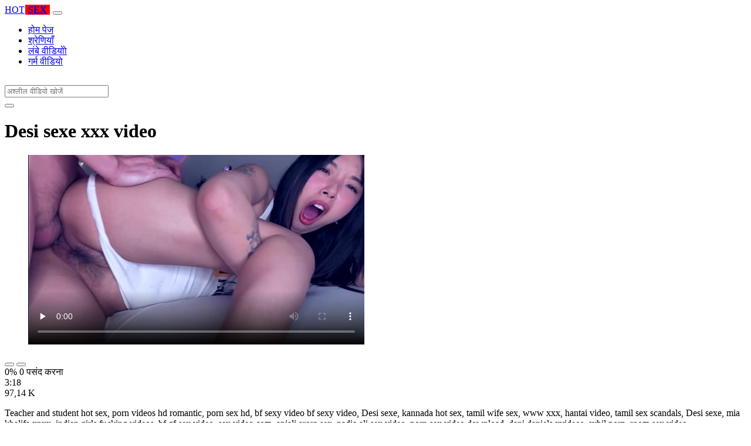

--- FILE ---
content_type: text/html; charset=UTF-8
request_url: https://indianhotsex.net/xxx/desi-sexe/
body_size: 7637
content:
<!DOCTYPE html>
<html lang="Hi">
  <head>
    <meta http-equiv="Content-Type" content="text/html; charset=UTF-8" />
    <title>Desi sexe - Xxx video</title>
	<meta name="description" content="Teacher and student hot sex, porn videos hd romantic, porn sex hd, bf sexy video bf sexy video, Desi sexe, kannada hot sex, tamil wife sex, www xxx, hantai.">
    <meta name="viewport" content="width=device-width, initial-scale=1, shrink-to-fit=no">

    <meta name="RATING" content="RTA-5042-1996-1400-1577-RTA" />
	<meta name="robots" content="index, follow, max-image-preview:large, max-snippet:-1, max-video-preview:-1" />
	<link rel="apple-touch-icon" sizes="180x180" href="https://indianhotsex.net/media/favicon/apple-icon-180x180.png">
	<link rel="icon" type="image/png" sizes="192x192"  href="https://indianhotsex.net/media/favicon/android-icon-192x192.png">
	<link rel="shortcut icon" href="https://indianhotsex.net/media/favicon/favicon.ico">
	<link title="" rel="search" type="application/opensearchdescription+xml" href="https://indianhotsex.net/opensearch.xml" />
	<link rel="alternate" type="application/rss+xml" title=" rss feed" href="https://indianhotsex.net/rss.xml" />	<link rel="canonical" href="https://indianhotsex.net/xxx/desi-sexe/" />


	<!-- social links -->
    <meta property="og:title" content="Desi sexe - Xxx video" />
    <meta property="og:url" content="https://indianhotsex.net/xxx/desi-sexe/" />
    <meta property="og:video:url" content="https://indianhotsex.net/videos/3103/desi-sexe.mp4?quality=360" />
	<meta property="og:description" content="Teacher and student hot sex, porn videos hd romantic, porn sex hd, bf sexy video bf sexy video, Desi sexe, kannada hot sex, tamil wife sex, www xxx, hantai." />
    <meta property="video:duration" content="198" />
    <meta property="og:image" content="https://indianhotsex.net/media/big/3103/desi-sexe.webp" />
    <meta property="og:type" content="video.other" />
    <meta property="og:video:type" content="video/mp4" />
    <meta property="og:video:width" content="320" />
    <meta property="og:video:height" content="180" />
	<meta property="article:modified_time" content="2025-09-01T01:41:45+03:00" />
    <link rel="image_src" href="https://indianhotsex.net/media/big/3103/desi-sexe.webp" />
    <link rel="video_src" href="https://indianhotsex.net/videos/3103/desi-sexe.mp4?quality=360" />
    <meta name="video_width" content="320" />
    <meta name="video_height" content="180" />
    <meta name="video_type" content="video/mp4" />
	<meta property="twitter:description" content="Teacher and student hot sex, porn videos hd romantic, porn sex hd, bf sexy video bf sexy video, Desi sexe, kannada hot sex, tamil wife sex, www xxx, hantai."/>

    <!-- Bootstrap core CSS -->
	<link rel="stylesheet" href="https://indianhotsex.net/system/theme/Default/css/bootstrap.min.css">
    <!-- Custom styles for this template -->
    <link href="https://indianhotsex.net/system/theme/Default/css/style.css" rel="stylesheet">
    <link href="https://indianhotsex.net/system/theme/Default/css/bootstrap-icons.css" rel="stylesheet">

	<style>
	.navbar-brand b {background: #f00;padding: 0 5px;margin: 0 1px;}.footer-logo b {background: #f00;padding: 0 5px;margin: 0 1px;}
.like,.unlike {padding: 7px 14px;}
.plyr--video .plyr__control.plyr__tab-focus, .plyr--video .plyr__control[aria-expanded=true],.plyr__control--overlaid {
    background: #f00;
}
 .plyr--video .plyr__control:hover{background: #fa3535;}	</style>


  </head>
  <body>
    <!-- Navigation -->
    <nav class="navbar navbar-expand-lg navbar-dark bg-dark fixed-top">
      <div class="container">
        <a class="navbar-brand header-logo" href="https://indianhotsex.net/" title="Indian Adult Sex and Porn Videos"><span>HOT</span><b>SEX</b></a>
        <button class="navbar-toggler" type="button" data-toggle="collapse" data-target="#respNav" aria-controls="respNav" aria-expanded="false" aria-label="Toggle navigation">
          <span class="navbar-toggler-icon"></span>
        </button>
        <div class="collapse navbar-collapse" id="respNav">

          <ul class="navbar-nav ml-auto">
            <li class="nav-item home"><a class="nav-link" href="https://indianhotsex.net/" title="होम पेज">होम पेज</a></li>
               <li class="nav-item cats"><a class="nav-link asp" href="https://indianhotsex.net/categories/" title="श्रेणियाँ">
 श्रेणियाँ</a></li>
            <li class="nav-item long"><a class="nav-link" href="https://indianhotsex.net/long/" title="लंबे वीडियोो">लंबे वीडियोो</a></li>
            <li class="nav-item fire"><a class="nav-link" href="https://indianhotsex.net/hot/" title="गर्म वीडियो">गर्म वीडियो</a></li>
			          </ul>
        </div>
      </div>
   </nav>
    <!-- Page Content -->
    <div class="container">
		<div class="row">
			<div class="col-sm-12 col-md-12" style="padding-top:15px;">
				<form class="navbar-form" role="search" id="searchForm2"  method="get" action="https://indianhotsex.net/search.php" name="get_porn">
				<div class="input-group">
					<input type="text" name="query" id="query" class="form-control" placeholder="अश्लील वीडियो खोजें">
					<div class="input-group-btn">
						<button class="btn btn-warning search-button" type="submit" name="search-button" title="search"><i class="bi bi-search"></i></button>
					</div>
				</div>
				</form>
			</div>
		</div>

<script type="application/ld+json">{
    "@context": "https://schema.org",
    "@type": "VideoObject",
    "name": "Desi sexe - Xxx video",
    "description": "Teacher and student hot sex, porn videos hd romantic, porn sex hd, bf sexy video bf sexy video, Desi sexe, kannada hot sex, tamil wife sex, www xxx, hantai.",
    "thumbnailUrl": "https://indianhotsex.net/media/big/3103/%E0%A4%AA%E0%A4%A4%E0%A4%B2-%E0%A4%9A-%E0%A4%95-%E0%A4%95-%E0%A4%B6-%E0%A4%B0-%E0%A4%9A%E0%A4%B0%E0%A4%AE-%E0%A4%95%E0%A4%9A-%E0%A4%9A-%E0%A4%97-%E0%A4%A6-creampie-sex.webp",
    "uploadDate": "2024-01-22T02:54:53+00:00",
    "duration": "PT3M18S",
    "contentUrl": "https://indianhotsex.net/videos/3103/desi-sexe.mp4",
    "embedUrl": "https://indianhotsex.net/videos/3103/desi-sexe.mp4",
    "genre": [
        "Xnxx"
    ],
    "isFamilyFriendly": false,
    "contentRating": "adult",
    "requiresSubscription": false,
    "publisher": {
        "@type": "Organization",
        "name": "IndianAdultSexandPornVideos",
        "logo": {
            "@type": "ImageObject",
            "url": "https://indianhotsex.net/logo.png"
        }
    },
    "width": 1280,
    "height": 720,
    "playerType": "HTML5",
    "interactionStatistic": [
        {
            "@type": "InteractionCounter",
            "interactionType": {
                "@type": "WatchAction"
            },
            "userInteractionCount": "97137"
        },
        {
            "@type": "InteractionCounter",
            "interactionType": {
                "@type": "DislikeAction"
            },
            "userInteractionCount": "3"
        }
    ]
}</script>


		<div class="row h">
			<h1>Desi sexe xxx video</h1>
		</div>



	<section class="video-player">
        <div class="row">
            <div class="col-12">
                <figure class="video-container">
                    <video controls preload="none" poster="https://indianhotsex.net/media/big/3103/%E0%A4%AA%E0%A4%A4%E0%A4%B2-%E0%A4%9A-%E0%A4%95-%E0%A4%95-%E0%A4%B6-%E0%A4%B0-%E0%A4%9A%E0%A4%B0%E0%A4%AE-%E0%A4%95%E0%A4%9A-%E0%A4%9A-%E0%A4%97-%E0%A4%A6-creampie-sex.webp" id="player">
                        <source type="video/mp4" src="https://indianhotsex.net/videos/3103/desi-sexe.mp4" />
                    </video>
                </figure>
<div class="video-bottom-content">
    <div class="video-likes" id="ajaxRating">
        <div class="btn-group" role="group">
            <button class="ajax_rating btn btn-success" data-vote-type="1" type="button" aria-label="Vote up">
                <i class="bi bi-hand-thumbs-up"></i>
            </button>
            <button class="ajax_rating btn btn-danger" data-vote-type="2" type="button" aria-label="Vote down">
                <i class="bi bi-hand-thumbs-down"></i>
            </button>
        </div>
        <span>0% 0 पसंद करना</span>
    </div>
    <div class="video-timer">
        <div class="timer"><i class="bi bi-clock"></i> <span>3:18</span></div>
        <div class="view"><i class="bi bi-eye"></i> <span>97,14 K</span></div>
    </div>
</div>
                <div class="video-description">
                                        <p>Teacher and student hot sex, porn videos hd romantic, porn sex hd, bf sexy video bf sexy video, Desi sexe, kannada hot sex, tamil wife sex, www xxx, hantai video, tamil sex scandals, Desi sexe, mia khalifa xnxx, indian girls fucking videos, bf gf sex video, sex video com, anjali arora sex, nadia ali sex video, porn sex video download, dani daniels xvideos, sybil porn, room sex video</p>

<a href="https://indianhotsex.net/model/elle-lee/" title="Elle Lee Porn Videos">#Elle Lee</a> <a href="https://indianhotsex.net/xxx/best-blue-film/" title="best blue film">#best blue film</a>, <a href="https://indianhotsex.net/xxx/jayalalitha-mother/" title="jayalalitha mother">#jayalalitha mother</a>, <a href="https://indianhotsex.net/xxx/naket-video/" title="naket video">#naket video</a>, <a href="https://indianhotsex.net/xxx/nude-arab-aunty/" title="nude arab aunty">#nude arab aunty</a>, <a href="https://indianhotsex.net/xxx/desi-fuck-photo/" title="desi fuck photo">#desi fuck photo</a>, <a href="https://indianhotsex.net/xxx/kinner-nude-pics/" title="kinner nude pics">#kinner nude pics</a>

                </div>
            </div>
        </div>
    </section>





	<div class="row h">
		<h2>अन्य Desi sexe वीडियो</h2>
	</div>
      <div class="row">

        <div class="col-lg-4 col-sm-6 portfolio-item">
          <div class="card">
            <a href="https://indianhotsex.net/video/3495/desi-beautiful-tiktok-model-girl-hot-secret-sex-going-viral/" title="Desi Beautiful TikTok Model girl hot Secret sex going Viral"><img class="img-fluid" srcset="https://indianhotsex.net/media/3495/desi-beautiful-tiktok-model-girl-hot-secret-sex-going-viral.webp 382w, https://indianhotsex.net/media/big/3495/desi-beautiful-tiktok-model-girl-hot-secret-sex-going-viral.webp 573w" src="https://indianhotsex.net/media/3495/desi-beautiful-tiktok-model-girl-hot-secret-sex-going-viral.webp" title="Desi Beautiful TikTok Model girl hot Secret sex going Viral" alt="Desi Beautiful TikTok Model girl hot Secret sex going Viral" width="400" height="225"></a>
            <div class="card-body">
                <div class="views col-sm-5"><i class="bi bi-eye"></i> 0</div>
                <div class="time col-sm-5"><i class="bi bi-clock"></i> 16:06</div>
                <div class="text_on_img col-sm-12"><h3 class="title"><a href="https://indianhotsex.net/video/3495/desi-beautiful-tiktok-model-girl-hot-secret-sex-going-viral/" title="Desi Beautiful TikTok Model girl hot Secret sex going Viral">Desi Beautiful TikTok Model girl hot Secret sex going Viral</a></h3></div>
            </div>
          </div>
        </div>



        <div class="col-lg-4 col-sm-6 portfolio-item">
          <div class="card">
            <a href="https://indianhotsex.net/video/8/%E0%A4%B8-%E0%A4%95-%E0%A4%B8-%E0%A4%A6-%E0%A4%A8-%E0%A4%AC-%E0%A4%B8-%E0%A4%A4%E0%A4%B0-%E0%A4%AE-%E0%A4%8F%E0%A4%95-%E0%A4%AE%E0%A4%9C-%E0%A4%A6-%E0%A4%B0-%E0%A4%B0-%E0%A4%AE%E0%A4%AA-%E0%A4%95-%E0%A4%B2-%E0%A4%8F-%E0%A4%8F%E0%A4%B0-%E0%A4%95-%E0%A4%95-%E0%A4%9C%E0%A4%97-%E0%A4%A4-%E0%A4%B9/" title="सेक्सी दानी बिस्तर में एक मजेदार रोमप के लिए एरिक को जगाती है"><img class="img-fluid" srcset="https://indianhotsex.net/media/8/%E0%A4%B8-%E0%A4%95-%E0%A4%B8-%E0%A4%A6-%E0%A4%A8-%E0%A4%AC-%E0%A4%B8-%E0%A4%A4%E0%A4%B0-%E0%A4%AE-%E0%A4%8F%E0%A4%95-%E0%A4%AE%E0%A4%9C-%E0%A4%A6-%E0%A4%B0-%E0%A4%B0-%E0%A4%AE%E0%A4%AA-%E0%A4%95-%E0%A4%B2-%E0%A4%8F-%E0%A4%8F%E0%A4%B0-%E0%A4%95-%E0%A4%95-%E0%A4%9C%E0%A4%97-%E0%A4%A4-%E0%A4%B9.webp 382w, https://indianhotsex.net/media/big/8/%E0%A4%B8-%E0%A4%95-%E0%A4%B8-%E0%A4%A6-%E0%A4%A8-%E0%A4%AC-%E0%A4%B8-%E0%A4%A4%E0%A4%B0-%E0%A4%AE-%E0%A4%8F%E0%A4%95-%E0%A4%AE%E0%A4%9C-%E0%A4%A6-%E0%A4%B0-%E0%A4%B0-%E0%A4%AE%E0%A4%AA-%E0%A4%95-%E0%A4%B2-%E0%A4%8F-%E0%A4%8F%E0%A4%B0-%E0%A4%95-%E0%A4%95-%E0%A4%9C%E0%A4%97-%E0%A4%A4-%E0%A4%B9.webp 573w" src="https://indianhotsex.net/media/8/%E0%A4%B8-%E0%A4%95-%E0%A4%B8-%E0%A4%A6-%E0%A4%A8-%E0%A4%AC-%E0%A4%B8-%E0%A4%A4%E0%A4%B0-%E0%A4%AE-%E0%A4%8F%E0%A4%95-%E0%A4%AE%E0%A4%9C-%E0%A4%A6-%E0%A4%B0-%E0%A4%B0-%E0%A4%AE%E0%A4%AA-%E0%A4%95-%E0%A4%B2-%E0%A4%8F-%E0%A4%8F%E0%A4%B0-%E0%A4%95-%E0%A4%95-%E0%A4%9C%E0%A4%97-%E0%A4%A4-%E0%A4%B9.webp" title="सेक्सी दानी बिस्तर में एक मजेदार रोमप के लिए एरिक को जगाती है" alt="सेक्सी दानी बिस्तर में एक मजेदार रोमप के लिए एरिक को जगाती है" width="400" height="225"></a>
            <div class="card-body">
                <div class="views col-sm-5"><i class="bi bi-eye"></i> 3,29 M</div>
                <div class="time col-sm-5"><i class="bi bi-clock"></i> 25:38</div>
                <div class="text_on_img col-sm-12"><h3 class="title"><a href="https://indianhotsex.net/video/8/%E0%A4%B8-%E0%A4%95-%E0%A4%B8-%E0%A4%A6-%E0%A4%A8-%E0%A4%AC-%E0%A4%B8-%E0%A4%A4%E0%A4%B0-%E0%A4%AE-%E0%A4%8F%E0%A4%95-%E0%A4%AE%E0%A4%9C-%E0%A4%A6-%E0%A4%B0-%E0%A4%B0-%E0%A4%AE%E0%A4%AA-%E0%A4%95-%E0%A4%B2-%E0%A4%8F-%E0%A4%8F%E0%A4%B0-%E0%A4%95-%E0%A4%95-%E0%A4%9C%E0%A4%97-%E0%A4%A4-%E0%A4%B9/" title="सेक्सी दानी बिस्तर में एक मजेदार रोमप के लिए एरिक को जगाती है">सेक्सी दानी बिस्तर में एक मजेदार रोमप के लिए एरिक को जगाती है</a></h3></div>
            </div>
          </div>
        </div>



        <div class="col-lg-4 col-sm-6 portfolio-item">
          <div class="card">
            <a href="https://indianhotsex.net/video/6/%E0%A4%B8-%E0%A4%95%E0%A4%B2%E0%A4%A8/" title="संकलन"><img class="img-fluid" srcset="https://indianhotsex.net/media/6/%E0%A4%B8-%E0%A4%95%E0%A4%B2%E0%A4%A8.webp 382w, https://indianhotsex.net/media/big/6/%E0%A4%B8-%E0%A4%95%E0%A4%B2%E0%A4%A8.webp 573w" src="https://indianhotsex.net/media/6/%E0%A4%B8-%E0%A4%95%E0%A4%B2%E0%A4%A8.webp" title="संकलन" alt="संकलन" width="400" height="225"></a>
            <div class="card-body">
                <div class="views col-sm-5"><i class="bi bi-eye"></i> 3,17 M</div>
                <div class="time col-sm-5"><i class="bi bi-clock"></i> 25:06</div>
                <div class="text_on_img col-sm-12"><h3 class="title"><a href="https://indianhotsex.net/video/6/%E0%A4%B8-%E0%A4%95%E0%A4%B2%E0%A4%A8/" title="संकलन">संकलन</a></h3></div>
            </div>
          </div>
        </div>



        <div class="col-lg-4 col-sm-6 portfolio-item">
          <div class="card">
            <a href="https://indianhotsex.net/video/10/%E0%A4%AF-%E0%A4%95-%E0%A4%95-%E0%A4%B6-%E0%A4%B0-%E0%A4%9C-%E0%A4%9C%E0%A4%B0-%E0%A4%AA-%E0%A4%94%E0%A4%B0-%E0%A4%9F-%E0%A4%B8-%E0%A4%95%E0%A4%AE-%E0%A4%97/" title="यैंक किशोर जिंजर पी और टेसा कमिंग"><img class="img-fluid" srcset="https://indianhotsex.net/media/10/%E0%A4%AF-%E0%A4%95-%E0%A4%95-%E0%A4%B6-%E0%A4%B0-%E0%A4%9C-%E0%A4%9C%E0%A4%B0-%E0%A4%AA-%E0%A4%94%E0%A4%B0-%E0%A4%9F-%E0%A4%B8-%E0%A4%95%E0%A4%AE-%E0%A4%97.webp 382w, https://indianhotsex.net/media/big/10/%E0%A4%AF-%E0%A4%95-%E0%A4%95-%E0%A4%B6-%E0%A4%B0-%E0%A4%9C-%E0%A4%9C%E0%A4%B0-%E0%A4%AA-%E0%A4%94%E0%A4%B0-%E0%A4%9F-%E0%A4%B8-%E0%A4%95%E0%A4%AE-%E0%A4%97.webp 573w" src="https://indianhotsex.net/media/10/%E0%A4%AF-%E0%A4%95-%E0%A4%95-%E0%A4%B6-%E0%A4%B0-%E0%A4%9C-%E0%A4%9C%E0%A4%B0-%E0%A4%AA-%E0%A4%94%E0%A4%B0-%E0%A4%9F-%E0%A4%B8-%E0%A4%95%E0%A4%AE-%E0%A4%97.webp" title="यैंक किशोर जिंजर पी और टेसा कमिंग" alt="यैंक किशोर जिंजर पी और टेसा कमिंग" width="400" height="225"></a>
            <div class="card-body">
                <div class="views col-sm-5"><i class="bi bi-eye"></i> 3,09 M</div>
                <div class="time col-sm-5"><i class="bi bi-clock"></i> 11:28</div>
                <div class="text_on_img col-sm-12"><h3 class="title"><a href="https://indianhotsex.net/video/10/%E0%A4%AF-%E0%A4%95-%E0%A4%95-%E0%A4%B6-%E0%A4%B0-%E0%A4%9C-%E0%A4%9C%E0%A4%B0-%E0%A4%AA-%E0%A4%94%E0%A4%B0-%E0%A4%9F-%E0%A4%B8-%E0%A4%95%E0%A4%AE-%E0%A4%97/" title="यैंक किशोर जिंजर पी और टेसा कमिंग">यैंक किशोर जिंजर पी और टेसा कमिंग</a></h3></div>
            </div>
          </div>
        </div>



        <div class="col-lg-4 col-sm-6 portfolio-item">
          <div class="card">
            <a href="https://indianhotsex.net/video/9/%E0%A4%95-%E0%A4%B8-%E0%A4%A1-%E0%A4%95-%E0%A4%B2-%E0%A4%A8-%E0%A4%B8%E0%A4%AE-%E0%A4%AE-%E0%A4%B9-%E0%A4%A4/" title="कासिडी क्लेन सम्मोहित"><img class="img-fluid" srcset="https://indianhotsex.net/media/9/%E0%A4%95-%E0%A4%B8-%E0%A4%A1-%E0%A4%95-%E0%A4%B2-%E0%A4%A8-%E0%A4%B8%E0%A4%AE-%E0%A4%AE-%E0%A4%B9-%E0%A4%A4.webp 382w, https://indianhotsex.net/media/big/9/%E0%A4%95-%E0%A4%B8-%E0%A4%A1-%E0%A4%95-%E0%A4%B2-%E0%A4%A8-%E0%A4%B8%E0%A4%AE-%E0%A4%AE-%E0%A4%B9-%E0%A4%A4.webp 573w" src="https://indianhotsex.net/media/9/%E0%A4%95-%E0%A4%B8-%E0%A4%A1-%E0%A4%95-%E0%A4%B2-%E0%A4%A8-%E0%A4%B8%E0%A4%AE-%E0%A4%AE-%E0%A4%B9-%E0%A4%A4.webp" title="कासिडी क्लेन सम्मोहित" alt="कासिडी क्लेन सम्मोहित" width="400" height="225"></a>
            <div class="card-body">
                <div class="views col-sm-5"><i class="bi bi-eye"></i> 3,08 M</div>
                <div class="time col-sm-5"><i class="bi bi-clock"></i> 17:20</div>
                <div class="text_on_img col-sm-12"><h3 class="title"><a href="https://indianhotsex.net/video/9/%E0%A4%95-%E0%A4%B8-%E0%A4%A1-%E0%A4%95-%E0%A4%B2-%E0%A4%A8-%E0%A4%B8%E0%A4%AE-%E0%A4%AE-%E0%A4%B9-%E0%A4%A4/" title="कासिडी क्लेन सम्मोहित">कासिडी क्लेन सम्मोहित</a></h3></div>
            </div>
          </div>
        </div>



        <div class="col-lg-4 col-sm-6 portfolio-item">
          <div class="card">
            <a href="https://indianhotsex.net/video/7/%E0%A4%A1-%E0%A4%A1-%E0%A4%A8-%E0%A4%89%E0%A4%B8%E0%A4%95-%E0%A4%AC-%E0%A4%9F-%E0%A4%95-%E0%A4%AC-%E0%A4%B0%E0%A4%B9%E0%A4%AE-%E0%A4%B8-%E0%A4%97%E0%A4%A1-%E0%A4%AC%E0%A4%A1-%E0%A4%95%E0%A4%B0-%E0%A4%A6-%E0%A4%AF/" title="डैडी ने उसकी बेटी को बेरहमी से गड़बड़ कर दिया"><img class="img-fluid" srcset="https://indianhotsex.net/media/7/%E0%A4%A1-%E0%A4%A1-%E0%A4%A8-%E0%A4%89%E0%A4%B8%E0%A4%95-%E0%A4%AC-%E0%A4%9F-%E0%A4%95-%E0%A4%AC-%E0%A4%B0%E0%A4%B9%E0%A4%AE-%E0%A4%B8-%E0%A4%97%E0%A4%A1-%E0%A4%AC%E0%A4%A1-%E0%A4%95%E0%A4%B0-%E0%A4%A6-%E0%A4%AF.webp 382w, https://indianhotsex.net/media/big/7/%E0%A4%A1-%E0%A4%A1-%E0%A4%A8-%E0%A4%89%E0%A4%B8%E0%A4%95-%E0%A4%AC-%E0%A4%9F-%E0%A4%95-%E0%A4%AC-%E0%A4%B0%E0%A4%B9%E0%A4%AE-%E0%A4%B8-%E0%A4%97%E0%A4%A1-%E0%A4%AC%E0%A4%A1-%E0%A4%95%E0%A4%B0-%E0%A4%A6-%E0%A4%AF.webp 573w" src="https://indianhotsex.net/media/7/%E0%A4%A1-%E0%A4%A1-%E0%A4%A8-%E0%A4%89%E0%A4%B8%E0%A4%95-%E0%A4%AC-%E0%A4%9F-%E0%A4%95-%E0%A4%AC-%E0%A4%B0%E0%A4%B9%E0%A4%AE-%E0%A4%B8-%E0%A4%97%E0%A4%A1-%E0%A4%AC%E0%A4%A1-%E0%A4%95%E0%A4%B0-%E0%A4%A6-%E0%A4%AF.webp" title="डैडी ने उसकी बेटी को बेरहमी से गड़बड़ कर दिया" alt="डैडी ने उसकी बेटी को बेरहमी से गड़बड़ कर दिया" width="400" height="225"></a>
            <div class="card-body">
                <div class="views col-sm-5"><i class="bi bi-eye"></i> 2,97 M</div>
                <div class="time col-sm-5"><i class="bi bi-clock"></i> 12:38</div>
                <div class="text_on_img col-sm-12"><h3 class="title"><a href="https://indianhotsex.net/video/7/%E0%A4%A1-%E0%A4%A1-%E0%A4%A8-%E0%A4%89%E0%A4%B8%E0%A4%95-%E0%A4%AC-%E0%A4%9F-%E0%A4%95-%E0%A4%AC-%E0%A4%B0%E0%A4%B9%E0%A4%AE-%E0%A4%B8-%E0%A4%97%E0%A4%A1-%E0%A4%AC%E0%A4%A1-%E0%A4%95%E0%A4%B0-%E0%A4%A6-%E0%A4%AF/" title="डैडी ने उसकी बेटी को बेरहमी से गड़बड़ कर दिया">डैडी ने उसकी बेटी को बेरहमी से गड़बड़ कर दिया</a></h3></div>
            </div>
          </div>
        </div>



        <div class="col-lg-4 col-sm-6 portfolio-item">
          <div class="card">
            <a href="https://indianhotsex.net/video/5/%E0%A4%AE-%E0%A4%AF-%E0%A4%97-%E0%A4%A6-%E0%A4%B8-%E0%A4%95-%E0%A4%B8-%E0%A4%94%E0%A4%B0-%E0%A4%B8-%E0%A4%95-%E0%A4%B8-%E0%A4%95-%E0%A4%96-%E0%A4%B2-%E0%A4%A8-%E0%A4%AA-%E0%A4%B2-%E0%A4%A6-%E0%A4%B5-%E0%A4%B0/" title="मिया गुदा सेक्स और सेक्स के खिलौने पूल द्वारा"><img class="img-fluid" srcset="https://indianhotsex.net/media/5/%E0%A4%AE-%E0%A4%AF-%E0%A4%97-%E0%A4%A6-%E0%A4%B8-%E0%A4%95-%E0%A4%B8-%E0%A4%94%E0%A4%B0-%E0%A4%B8-%E0%A4%95-%E0%A4%B8-%E0%A4%95-%E0%A4%96-%E0%A4%B2-%E0%A4%A8-%E0%A4%AA-%E0%A4%B2-%E0%A4%A6-%E0%A4%B5-%E0%A4%B0.webp 382w, https://indianhotsex.net/media/big/5/%E0%A4%AE-%E0%A4%AF-%E0%A4%97-%E0%A4%A6-%E0%A4%B8-%E0%A4%95-%E0%A4%B8-%E0%A4%94%E0%A4%B0-%E0%A4%B8-%E0%A4%95-%E0%A4%B8-%E0%A4%95-%E0%A4%96-%E0%A4%B2-%E0%A4%A8-%E0%A4%AA-%E0%A4%B2-%E0%A4%A6-%E0%A4%B5-%E0%A4%B0.webp 573w" src="https://indianhotsex.net/media/5/%E0%A4%AE-%E0%A4%AF-%E0%A4%97-%E0%A4%A6-%E0%A4%B8-%E0%A4%95-%E0%A4%B8-%E0%A4%94%E0%A4%B0-%E0%A4%B8-%E0%A4%95-%E0%A4%B8-%E0%A4%95-%E0%A4%96-%E0%A4%B2-%E0%A4%A8-%E0%A4%AA-%E0%A4%B2-%E0%A4%A6-%E0%A4%B5-%E0%A4%B0.webp" title="मिया गुदा सेक्स और सेक्स के खिलौने पूल द्वारा" alt="मिया गुदा सेक्स और सेक्स के खिलौने पूल द्वारा" width="400" height="225"></a>
            <div class="card-body">
                <div class="views col-sm-5"><i class="bi bi-eye"></i> 2,92 M</div>
                <div class="time col-sm-5"><i class="bi bi-clock"></i> 10:12</div>
                <div class="text_on_img col-sm-12"><h3 class="title"><a href="https://indianhotsex.net/video/5/%E0%A4%AE-%E0%A4%AF-%E0%A4%97-%E0%A4%A6-%E0%A4%B8-%E0%A4%95-%E0%A4%B8-%E0%A4%94%E0%A4%B0-%E0%A4%B8-%E0%A4%95-%E0%A4%B8-%E0%A4%95-%E0%A4%96-%E0%A4%B2-%E0%A4%A8-%E0%A4%AA-%E0%A4%B2-%E0%A4%A6-%E0%A4%B5-%E0%A4%B0/" title="मिया गुदा सेक्स और सेक्स के खिलौने पूल द्वारा">मिया गुदा सेक्स और सेक्स के खिलौने पूल द्वारा</a></h3></div>
            </div>
          </div>
        </div>



        <div class="col-lg-4 col-sm-6 portfolio-item">
          <div class="card">
            <a href="https://indianhotsex.net/video/4/%E0%A4%B9%E0%A4%B5-%E0%A4%A8-%E0%A4%AC-%E0%A4%B2-%E0%A4%A8-%E0%A4%A1-%E0%A4%8F-%E0%A4%AC-%E0%A4%97-%E0%A4%A1-%E0%A4%95/" title="हवाना ब्लू नीड ए बिग डिक"><img class="img-fluid" srcset="https://indianhotsex.net/media/4/%E0%A4%B9%E0%A4%B5-%E0%A4%A8-%E0%A4%AC-%E0%A4%B2-%E0%A4%A8-%E0%A4%A1-%E0%A4%8F-%E0%A4%AC-%E0%A4%97-%E0%A4%A1-%E0%A4%95.webp 382w, https://indianhotsex.net/media/big/4/%E0%A4%B9%E0%A4%B5-%E0%A4%A8-%E0%A4%AC-%E0%A4%B2-%E0%A4%A8-%E0%A4%A1-%E0%A4%8F-%E0%A4%AC-%E0%A4%97-%E0%A4%A1-%E0%A4%95.webp 573w" src="https://indianhotsex.net/media/4/%E0%A4%B9%E0%A4%B5-%E0%A4%A8-%E0%A4%AC-%E0%A4%B2-%E0%A4%A8-%E0%A4%A1-%E0%A4%8F-%E0%A4%AC-%E0%A4%97-%E0%A4%A1-%E0%A4%95.webp" title="हवाना ब्लू नीड ए बिग डिक" alt="हवाना ब्लू नीड ए बिग डिक" width="400" height="225"></a>
            <div class="card-body">
                <div class="views col-sm-5"><i class="bi bi-eye"></i> 2,34 M</div>
                <div class="time col-sm-5"><i class="bi bi-clock"></i> 16:20</div>
                <div class="text_on_img col-sm-12"><h3 class="title"><a href="https://indianhotsex.net/video/4/%E0%A4%B9%E0%A4%B5-%E0%A4%A8-%E0%A4%AC-%E0%A4%B2-%E0%A4%A8-%E0%A4%A1-%E0%A4%8F-%E0%A4%AC-%E0%A4%97-%E0%A4%A1-%E0%A4%95/" title="हवाना ब्लू नीड ए बिग डिक">हवाना ब्लू नीड ए बिग डिक</a></h3></div>
            </div>
          </div>
        </div>



        <div class="col-lg-4 col-sm-6 portfolio-item">
          <div class="card">
            <a href="https://indianhotsex.net/video/3/%E0%A4%B8-%E0%A4%A4-%E0%A4%B2-%E0%A4%AE-%E0%A4%B8%E0%A4%B5-%E0%A4%A8-%E0%A4%B6-%E0%A4%B2-%E0%A4%AF-%E0%A4%97%E0%A4%A1-%E0%A4%AC%E0%A4%A1-%E0%A4%A6-%E0%A4%B5-%E0%A4%B0-%E0%A4%AC-%E0%A4%AC-%E0%A4%B8-%E0%A4%B0-%E0%A4%AE-%E0%A4%AE-%E0%A4%9C%E0%A4%B0/" title="सौतेली माँ सवाना शैलियाँ गड़बड़ द्वारा बीबीसी रोम मेजर"><img class="img-fluid" srcset="https://indianhotsex.net/media/3/%E0%A4%B8-%E0%A4%A4-%E0%A4%B2-%E0%A4%AE-%E0%A4%B8%E0%A4%B5-%E0%A4%A8-%E0%A4%B6-%E0%A4%B2-%E0%A4%AF-%E0%A4%97%E0%A4%A1-%E0%A4%AC%E0%A4%A1-%E0%A4%A6-%E0%A4%B5-%E0%A4%B0-%E0%A4%AC-%E0%A4%AC-%E0%A4%B8-%E0%A4%B0-%E0%A4%AE-%E0%A4%AE-%E0%A4%9C%E0%A4%B0.webp 382w, https://indianhotsex.net/media/big/3/%E0%A4%B8-%E0%A4%A4-%E0%A4%B2-%E0%A4%AE-%E0%A4%B8%E0%A4%B5-%E0%A4%A8-%E0%A4%B6-%E0%A4%B2-%E0%A4%AF-%E0%A4%97%E0%A4%A1-%E0%A4%AC%E0%A4%A1-%E0%A4%A6-%E0%A4%B5-%E0%A4%B0-%E0%A4%AC-%E0%A4%AC-%E0%A4%B8-%E0%A4%B0-%E0%A4%AE-%E0%A4%AE-%E0%A4%9C%E0%A4%B0.webp 573w" src="https://indianhotsex.net/media/3/%E0%A4%B8-%E0%A4%A4-%E0%A4%B2-%E0%A4%AE-%E0%A4%B8%E0%A4%B5-%E0%A4%A8-%E0%A4%B6-%E0%A4%B2-%E0%A4%AF-%E0%A4%97%E0%A4%A1-%E0%A4%AC%E0%A4%A1-%E0%A4%A6-%E0%A4%B5-%E0%A4%B0-%E0%A4%AC-%E0%A4%AC-%E0%A4%B8-%E0%A4%B0-%E0%A4%AE-%E0%A4%AE-%E0%A4%9C%E0%A4%B0.webp" title="सौतेली माँ सवाना शैलियाँ गड़बड़ द्वारा बीबीसी रोम मेजर" alt="सौतेली माँ सवाना शैलियाँ गड़बड़ द्वारा बीबीसी रोम मेजर" width="400" height="225"></a>
            <div class="card-body">
                <div class="views col-sm-5"><i class="bi bi-eye"></i> 976,53 K</div>
                <div class="time col-sm-5"><i class="bi bi-clock"></i> 12:33</div>
                <div class="text_on_img col-sm-12"><h3 class="title"><a href="https://indianhotsex.net/video/3/%E0%A4%B8-%E0%A4%A4-%E0%A4%B2-%E0%A4%AE-%E0%A4%B8%E0%A4%B5-%E0%A4%A8-%E0%A4%B6-%E0%A4%B2-%E0%A4%AF-%E0%A4%97%E0%A4%A1-%E0%A4%AC%E0%A4%A1-%E0%A4%A6-%E0%A4%B5-%E0%A4%B0-%E0%A4%AC-%E0%A4%AC-%E0%A4%B8-%E0%A4%B0-%E0%A4%AE-%E0%A4%AE-%E0%A4%9C%E0%A4%B0/" title="सौतेली माँ सवाना शैलियाँ गड़बड़ द्वारा बीबीसी रोम मेजर">सौतेली माँ सवाना शैलियाँ गड़बड़ द्वारा बीबीसी रोम मेजर</a></h3></div>
            </div>
          </div>
        </div>



        <div class="col-lg-4 col-sm-6 portfolio-item">
          <div class="card">
            <a href="https://indianhotsex.net/video/2/bored-sister-seduces-twin-brothers/" title="Bored sister seduces twin brothers"><img class="img-fluid" srcset="https://indianhotsex.net/media/2/bored-sister-seduces-twin-brothers.webp 382w, https://indianhotsex.net/media/big/2/bored-sister-seduces-twin-brothers.webp 573w" src="https://indianhotsex.net/media/2/bored-sister-seduces-twin-brothers.webp" title="Bored sister seduces twin brothers" alt="Bored sister seduces twin brothers" width="400" height="225"></a>
            <div class="card-body">
                <div class="views col-sm-5"><i class="bi bi-eye"></i> 312,31 K</div>
                <div class="time col-sm-5"><i class="bi bi-clock"></i> 14:39</div>
                <div class="text_on_img col-sm-12"><h3 class="title"><a href="https://indianhotsex.net/video/2/bored-sister-seduces-twin-brothers/" title="Bored sister seduces twin brothers">Bored sister seduces twin brothers</a></h3></div>
            </div>
          </div>
        </div>



        <div class="col-lg-4 col-sm-6 portfolio-item">
          <div class="card">
            <a href="https://indianhotsex.net/video/1203/%E0%A4%B9%E0%A4%AE%E0%A4%A8-%E0%A4%AA-%E0%A4%AF-%E0%A4%B0-%E0%A4%95-%E0%A4%AF-%E0%A4%94%E0%A4%B0-%E0%A4%8F%E0%A4%95-%E0%A4%A6-%E0%A4%B8%E0%A4%B0-%E0%A4%95-%E0%A4%85%E0%A4%AA%E0%A4%A8-%E0%A4%A8-%E0%A4%97-%E0%A4%87%E0%A4%9A-%E0%A4%9B-%E0%A4%93-%E0%A4%B8-%E0%A4%96-%E0%A4%97%E0%A4%8F/" title="हमने प्यार किया और एक दूसरे को अपनी नंगी इच्छाओं से खा गए"><img class="img-fluid" srcset="https://indianhotsex.net/media/1203/%E0%A4%B9%E0%A4%AE%E0%A4%A8-%E0%A4%AA-%E0%A4%AF-%E0%A4%B0-%E0%A4%95-%E0%A4%AF-%E0%A4%94%E0%A4%B0-%E0%A4%8F%E0%A4%95-%E0%A4%A6-%E0%A4%B8%E0%A4%B0-%E0%A4%95-%E0%A4%85%E0%A4%AA%E0%A4%A8-%E0%A4%A8-%E0%A4%97-%E0%A4%87%E0%A4%9A-%E0%A4%9B-%E0%A4%93-%E0%A4%B8-%E0%A4%96-%E0%A4%97%E0%A4%8F.webp 382w, https://indianhotsex.net/media/big/1203/%E0%A4%B9%E0%A4%AE%E0%A4%A8-%E0%A4%AA-%E0%A4%AF-%E0%A4%B0-%E0%A4%95-%E0%A4%AF-%E0%A4%94%E0%A4%B0-%E0%A4%8F%E0%A4%95-%E0%A4%A6-%E0%A4%B8%E0%A4%B0-%E0%A4%95-%E0%A4%85%E0%A4%AA%E0%A4%A8-%E0%A4%A8-%E0%A4%97-%E0%A4%87%E0%A4%9A-%E0%A4%9B-%E0%A4%93-%E0%A4%B8-%E0%A4%96-%E0%A4%97%E0%A4%8F.webp 573w" src="https://indianhotsex.net/media/1203/%E0%A4%B9%E0%A4%AE%E0%A4%A8-%E0%A4%AA-%E0%A4%AF-%E0%A4%B0-%E0%A4%95-%E0%A4%AF-%E0%A4%94%E0%A4%B0-%E0%A4%8F%E0%A4%95-%E0%A4%A6-%E0%A4%B8%E0%A4%B0-%E0%A4%95-%E0%A4%85%E0%A4%AA%E0%A4%A8-%E0%A4%A8-%E0%A4%97-%E0%A4%87%E0%A4%9A-%E0%A4%9B-%E0%A4%93-%E0%A4%B8-%E0%A4%96-%E0%A4%97%E0%A4%8F.webp" title="हमने प्यार किया और एक दूसरे को अपनी नंगी इच्छाओं से खा गए" alt="हमने प्यार किया और एक दूसरे को अपनी नंगी इच्छाओं से खा गए" width="400" height="225"></a>
            <div class="card-body">
                <div class="views col-sm-5"><i class="bi bi-eye"></i> 17,09 K</div>
                <div class="time col-sm-5"><i class="bi bi-clock"></i> 18:56</div>
                <div class="text_on_img col-sm-12"><h3 class="title"><a href="https://indianhotsex.net/video/1203/%E0%A4%B9%E0%A4%AE%E0%A4%A8-%E0%A4%AA-%E0%A4%AF-%E0%A4%B0-%E0%A4%95-%E0%A4%AF-%E0%A4%94%E0%A4%B0-%E0%A4%8F%E0%A4%95-%E0%A4%A6-%E0%A4%B8%E0%A4%B0-%E0%A4%95-%E0%A4%85%E0%A4%AA%E0%A4%A8-%E0%A4%A8-%E0%A4%97-%E0%A4%87%E0%A4%9A-%E0%A4%9B-%E0%A4%93-%E0%A4%B8-%E0%A4%96-%E0%A4%97%E0%A4%8F/" title="हमने प्यार किया और एक दूसरे को अपनी नंगी इच्छाओं से खा गए">हमने प्यार किया और एक दूसरे को अपनी नंगी इच्छाओं से खा गए</a></h3></div>
            </div>
          </div>
        </div>



        <div class="col-lg-4 col-sm-6 portfolio-item">
          <div class="card">
            <a href="https://indianhotsex.net/video/1132/%E0%A4%97%E0%A4%B0-%E0%A4%AE-%E0%A4%AD-%E0%A4%B0%E0%A4%A4-%E0%A4%AF-%E0%A4%AD-%E0%A4%AD-%E0%A4%95-%E0%A4%A4-%E0%A4%A4-%E0%A4%B6-%E0%A4%B2-%E0%A4%AD-%E0%A4%A1-%E0%A4%AE-%E0%A4%9C-%E0%A4%93-%E0%A4%A6-%E0%A4%B5-%E0%A4%B0-%E0%A4%AA%E0%A4%A1-%E0%A4%B8/" title="गर्म भारतीय भाभी कुत्ते शैली भाड़ में जाओ द्वारा पड़ोसी"><img class="img-fluid" srcset="https://indianhotsex.net/media/1132/%E0%A4%97%E0%A4%B0-%E0%A4%AE-%E0%A4%AD-%E0%A4%B0%E0%A4%A4-%E0%A4%AF-%E0%A4%AD-%E0%A4%AD-%E0%A4%95-%E0%A4%A4-%E0%A4%A4-%E0%A4%B6-%E0%A4%B2-%E0%A4%AD-%E0%A4%A1-%E0%A4%AE-%E0%A4%9C-%E0%A4%93-%E0%A4%A6-%E0%A4%B5-%E0%A4%B0-%E0%A4%AA%E0%A4%A1-%E0%A4%B8.webp 382w, https://indianhotsex.net/media/big/1132/%E0%A4%97%E0%A4%B0-%E0%A4%AE-%E0%A4%AD-%E0%A4%B0%E0%A4%A4-%E0%A4%AF-%E0%A4%AD-%E0%A4%AD-%E0%A4%95-%E0%A4%A4-%E0%A4%A4-%E0%A4%B6-%E0%A4%B2-%E0%A4%AD-%E0%A4%A1-%E0%A4%AE-%E0%A4%9C-%E0%A4%93-%E0%A4%A6-%E0%A4%B5-%E0%A4%B0-%E0%A4%AA%E0%A4%A1-%E0%A4%B8.webp 573w" src="https://indianhotsex.net/media/1132/%E0%A4%97%E0%A4%B0-%E0%A4%AE-%E0%A4%AD-%E0%A4%B0%E0%A4%A4-%E0%A4%AF-%E0%A4%AD-%E0%A4%AD-%E0%A4%95-%E0%A4%A4-%E0%A4%A4-%E0%A4%B6-%E0%A4%B2-%E0%A4%AD-%E0%A4%A1-%E0%A4%AE-%E0%A4%9C-%E0%A4%93-%E0%A4%A6-%E0%A4%B5-%E0%A4%B0-%E0%A4%AA%E0%A4%A1-%E0%A4%B8.webp" title="गर्म भारतीय भाभी कुत्ते शैली भाड़ में जाओ द्वारा पड़ोसी" alt="गर्म भारतीय भाभी कुत्ते शैली भाड़ में जाओ द्वारा पड़ोसी" width="400" height="225"></a>
            <div class="card-body">
                <div class="views col-sm-5"><i class="bi bi-eye"></i> 17,05 K</div>
                <div class="time col-sm-5"><i class="bi bi-clock"></i> 9:59</div>
                <div class="text_on_img col-sm-12"><h3 class="title"><a href="https://indianhotsex.net/video/1132/%E0%A4%97%E0%A4%B0-%E0%A4%AE-%E0%A4%AD-%E0%A4%B0%E0%A4%A4-%E0%A4%AF-%E0%A4%AD-%E0%A4%AD-%E0%A4%95-%E0%A4%A4-%E0%A4%A4-%E0%A4%B6-%E0%A4%B2-%E0%A4%AD-%E0%A4%A1-%E0%A4%AE-%E0%A4%9C-%E0%A4%93-%E0%A4%A6-%E0%A4%B5-%E0%A4%B0-%E0%A4%AA%E0%A4%A1-%E0%A4%B8/" title="गर्म भारतीय भाभी कुत्ते शैली भाड़ में जाओ द्वारा पड़ोसी">गर्म भारतीय भाभी कुत्ते शैली भाड़ में जाओ द्वारा पड़ोसी</a></h3></div>
            </div>
          </div>
        </div>



        <div class="col-lg-4 col-sm-6 portfolio-item">
          <div class="card">
            <a href="https://indianhotsex.net/video/1939/%E0%A4%AB-%E0%A4%B0%E0%A4%B8-%E0%A4%AE-%E0%A4%A8-%E0%A4%B0-%E0%A4%95-%E0%A4%B8-%E0%A4%B5-%E0%A4%A7-%E0%A4%A6-%E0%A4%A4-%E0%A4%B9-%E0%A4%8F%E0%A4%95-%E0%A4%95-%E0%A4%B2-%E0%A4%AF-%E0%A4%B0-%E0%A4%B8%E0%A4%B9-%E0%A4%AE-%E0%A4%89%E0%A4%B8%E0%A4%95-milfy-%E0%A4%AC-%E0%A4%B2-%E0%A4%B2/" title="फारस मोनिर की सुविधा देता है एक काले यार सह में उसके milfy बिल्ली"><img class="img-fluid" srcset="https://indianhotsex.net/media/1939/%E0%A4%AB-%E0%A4%B0%E0%A4%B8-%E0%A4%AE-%E0%A4%A8-%E0%A4%B0-%E0%A4%95-%E0%A4%B8-%E0%A4%B5-%E0%A4%A7-%E0%A4%A6-%E0%A4%A4-%E0%A4%B9-%E0%A4%8F%E0%A4%95-%E0%A4%95-%E0%A4%B2-%E0%A4%AF-%E0%A4%B0-%E0%A4%B8%E0%A4%B9-%E0%A4%AE-%E0%A4%89%E0%A4%B8%E0%A4%95-milfy-%E0%A4%AC-%E0%A4%B2-%E0%A4%B2.webp 382w, https://indianhotsex.net/media/big/1939/%E0%A4%AB-%E0%A4%B0%E0%A4%B8-%E0%A4%AE-%E0%A4%A8-%E0%A4%B0-%E0%A4%95-%E0%A4%B8-%E0%A4%B5-%E0%A4%A7-%E0%A4%A6-%E0%A4%A4-%E0%A4%B9-%E0%A4%8F%E0%A4%95-%E0%A4%95-%E0%A4%B2-%E0%A4%AF-%E0%A4%B0-%E0%A4%B8%E0%A4%B9-%E0%A4%AE-%E0%A4%89%E0%A4%B8%E0%A4%95-milfy-%E0%A4%AC-%E0%A4%B2-%E0%A4%B2.webp 573w" src="https://indianhotsex.net/media/1939/%E0%A4%AB-%E0%A4%B0%E0%A4%B8-%E0%A4%AE-%E0%A4%A8-%E0%A4%B0-%E0%A4%95-%E0%A4%B8-%E0%A4%B5-%E0%A4%A7-%E0%A4%A6-%E0%A4%A4-%E0%A4%B9-%E0%A4%8F%E0%A4%95-%E0%A4%95-%E0%A4%B2-%E0%A4%AF-%E0%A4%B0-%E0%A4%B8%E0%A4%B9-%E0%A4%AE-%E0%A4%89%E0%A4%B8%E0%A4%95-milfy-%E0%A4%AC-%E0%A4%B2-%E0%A4%B2.webp" title="फारस मोनिर की सुविधा देता है एक काले यार सह में उसके milfy बिल्ली" alt="फारस मोनिर की सुविधा देता है एक काले यार सह में उसके milfy बिल्ली" width="400" height="225"></a>
            <div class="card-body">
                <div class="views col-sm-5"><i class="bi bi-eye"></i> 14,79 K</div>
                <div class="time col-sm-5"><i class="bi bi-clock"></i> 23:38</div>
                <div class="text_on_img col-sm-12"><h3 class="title"><a href="https://indianhotsex.net/video/1939/%E0%A4%AB-%E0%A4%B0%E0%A4%B8-%E0%A4%AE-%E0%A4%A8-%E0%A4%B0-%E0%A4%95-%E0%A4%B8-%E0%A4%B5-%E0%A4%A7-%E0%A4%A6-%E0%A4%A4-%E0%A4%B9-%E0%A4%8F%E0%A4%95-%E0%A4%95-%E0%A4%B2-%E0%A4%AF-%E0%A4%B0-%E0%A4%B8%E0%A4%B9-%E0%A4%AE-%E0%A4%89%E0%A4%B8%E0%A4%95-milfy-%E0%A4%AC-%E0%A4%B2-%E0%A4%B2/" title="फारस मोनिर की सुविधा देता है एक काले यार सह में उसके milfy बिल्ली">फारस मोनिर की सुविधा देता है एक काले यार सह में उसके milfy बिल्ली</a></h3></div>
            </div>
          </div>
        </div>



        <div class="col-lg-4 col-sm-6 portfolio-item">
          <div class="card">
            <a href="https://indianhotsex.net/video/181/%E0%A4%9B-%E0%A4%9F-%E0%A4%97-%E0%A4%B0-%E0%A4%AE-%E0%A4%B0%E0%A4%B2-%E0%A4%B5-%E0%A4%B2-%E0%A4%AA-%E0%A4%B0-%E0%A4%95-%E0%A4%B2-%E0%A4%B9-%E0%A4%9C-%E0%A4%A4-%E0%A4%B9/" title="छोटा गोरा मुरलीवाला पेरी काला हो जाता है"><img class="img-fluid" srcset="https://indianhotsex.net/media/181/%E0%A4%9B-%E0%A4%9F-%E0%A4%97-%E0%A4%B0-%E0%A4%AE-%E0%A4%B0%E0%A4%B2-%E0%A4%B5-%E0%A4%B2-%E0%A4%AA-%E0%A4%B0-%E0%A4%95-%E0%A4%B2-%E0%A4%B9-%E0%A4%9C-%E0%A4%A4-%E0%A4%B9.webp 382w, https://indianhotsex.net/media/big/181/%E0%A4%9B-%E0%A4%9F-%E0%A4%97-%E0%A4%B0-%E0%A4%AE-%E0%A4%B0%E0%A4%B2-%E0%A4%B5-%E0%A4%B2-%E0%A4%AA-%E0%A4%B0-%E0%A4%95-%E0%A4%B2-%E0%A4%B9-%E0%A4%9C-%E0%A4%A4-%E0%A4%B9.webp 573w" src="https://indianhotsex.net/media/181/%E0%A4%9B-%E0%A4%9F-%E0%A4%97-%E0%A4%B0-%E0%A4%AE-%E0%A4%B0%E0%A4%B2-%E0%A4%B5-%E0%A4%B2-%E0%A4%AA-%E0%A4%B0-%E0%A4%95-%E0%A4%B2-%E0%A4%B9-%E0%A4%9C-%E0%A4%A4-%E0%A4%B9.webp" title="छोटा गोरा मुरलीवाला पेरी काला हो जाता है" alt="छोटा गोरा मुरलीवाला पेरी काला हो जाता है" width="400" height="225"></a>
            <div class="card-body">
                <div class="views col-sm-5"><i class="bi bi-eye"></i> 13,75 K</div>
                <div class="time col-sm-5"><i class="bi bi-clock"></i> 7:10</div>
                <div class="text_on_img col-sm-12"><h3 class="title"><a href="https://indianhotsex.net/video/181/%E0%A4%9B-%E0%A4%9F-%E0%A4%97-%E0%A4%B0-%E0%A4%AE-%E0%A4%B0%E0%A4%B2-%E0%A4%B5-%E0%A4%B2-%E0%A4%AA-%E0%A4%B0-%E0%A4%95-%E0%A4%B2-%E0%A4%B9-%E0%A4%9C-%E0%A4%A4-%E0%A4%B9/" title="छोटा गोरा मुरलीवाला पेरी काला हो जाता है">छोटा गोरा मुरलीवाला पेरी काला हो जाता है</a></h3></div>
            </div>
          </div>
        </div>



        <div class="col-lg-4 col-sm-6 portfolio-item">
          <div class="card">
            <a href="https://indianhotsex.net/video/1134/%E0%A4%AF-%E0%A4%B0-%E0%A4%AA-%E0%A4%AF-%E0%A4%8F%E0%A4%AE-%E0%A4%9A-%E0%A4%AF-%E0%A4%B0-%E0%A4%95%E0%A4%AE%E0%A4%AC%E0%A4%96-%E0%A4%A4-%E0%A4%95-%E0%A4%A1-%E0%A4%AE-%E0%A4%95-%E0%A4%B8-%E0%A4%A5-%E0%A4%8F%E0%A4%95-%E0%A4%B5-%E0%A4%B6-%E0%A4%B2-%E0%A4%A1-%E0%A4%95/" title="यूरोपीय एमेच्योर कमबख्त कंडोम के साथ एक विशाल डिक"><img class="img-fluid" srcset="https://indianhotsex.net/media/1134/%E0%A4%AF-%E0%A4%B0-%E0%A4%AA-%E0%A4%AF-%E0%A4%8F%E0%A4%AE-%E0%A4%9A-%E0%A4%AF-%E0%A4%B0-%E0%A4%95%E0%A4%AE%E0%A4%AC%E0%A4%96-%E0%A4%A4-%E0%A4%95-%E0%A4%A1-%E0%A4%AE-%E0%A4%95-%E0%A4%B8-%E0%A4%A5-%E0%A4%8F%E0%A4%95-%E0%A4%B5-%E0%A4%B6-%E0%A4%B2-%E0%A4%A1-%E0%A4%95.webp 382w, https://indianhotsex.net/media/big/1134/%E0%A4%AF-%E0%A4%B0-%E0%A4%AA-%E0%A4%AF-%E0%A4%8F%E0%A4%AE-%E0%A4%9A-%E0%A4%AF-%E0%A4%B0-%E0%A4%95%E0%A4%AE%E0%A4%AC%E0%A4%96-%E0%A4%A4-%E0%A4%95-%E0%A4%A1-%E0%A4%AE-%E0%A4%95-%E0%A4%B8-%E0%A4%A5-%E0%A4%8F%E0%A4%95-%E0%A4%B5-%E0%A4%B6-%E0%A4%B2-%E0%A4%A1-%E0%A4%95.webp 573w" src="https://indianhotsex.net/media/1134/%E0%A4%AF-%E0%A4%B0-%E0%A4%AA-%E0%A4%AF-%E0%A4%8F%E0%A4%AE-%E0%A4%9A-%E0%A4%AF-%E0%A4%B0-%E0%A4%95%E0%A4%AE%E0%A4%AC%E0%A4%96-%E0%A4%A4-%E0%A4%95-%E0%A4%A1-%E0%A4%AE-%E0%A4%95-%E0%A4%B8-%E0%A4%A5-%E0%A4%8F%E0%A4%95-%E0%A4%B5-%E0%A4%B6-%E0%A4%B2-%E0%A4%A1-%E0%A4%95.webp" title="यूरोपीय एमेच्योर कमबख्त कंडोम के साथ एक विशाल डिक" alt="यूरोपीय एमेच्योर कमबख्त कंडोम के साथ एक विशाल डिक" width="400" height="225"></a>
            <div class="card-body">
                <div class="views col-sm-5"><i class="bi bi-eye"></i> 12,84 K</div>
                <div class="time col-sm-5"><i class="bi bi-clock"></i> 10:09</div>
                <div class="text_on_img col-sm-12"><h3 class="title"><a href="https://indianhotsex.net/video/1134/%E0%A4%AF-%E0%A4%B0-%E0%A4%AA-%E0%A4%AF-%E0%A4%8F%E0%A4%AE-%E0%A4%9A-%E0%A4%AF-%E0%A4%B0-%E0%A4%95%E0%A4%AE%E0%A4%AC%E0%A4%96-%E0%A4%A4-%E0%A4%95-%E0%A4%A1-%E0%A4%AE-%E0%A4%95-%E0%A4%B8-%E0%A4%A5-%E0%A4%8F%E0%A4%95-%E0%A4%B5-%E0%A4%B6-%E0%A4%B2-%E0%A4%A1-%E0%A4%95/" title="यूरोपीय एमेच्योर कमबख्त कंडोम के साथ एक विशाल डिक">यूरोपीय एमेच्योर कमबख्त कंडोम के साथ एक विशाल डिक</a></h3></div>
            </div>
          </div>
        </div>



        <div class="col-lg-4 col-sm-6 portfolio-item">
          <div class="card">
            <a href="https://indianhotsex.net/video/2659/%E0%A4%A1-%E0%A4%AE-%E0%A4%AE-%E0%A4%95-%E0%A4%86%E0%A4%A8-%E0%A4%A6-%E0%A4%B2-%E0%A4%A1%E0%A4%AC%E0%A4%B2-dildo-%E0%A4%95-%E0%A4%B8-%E0%A4%A5-%E0%A4%AE-%E0%A4%B8-%E0%A4%B2-%E0%A4%AC%E0%A4%B0-%E0%A4%9F-%E0%A4%A8-%E0%A4%94%E0%A4%B0-%E0%A4%8F%E0%A4%B2-%E0%A4%95-%E0%A4%B8-%E0%A4%AC-%E0%A4%B2-%E0%A4%A8/" title="डोम माँ का आनंद लें डबल dildo के साथ मूसा लिबर्टीना और एलेक्सा ब्लुन"><img class="img-fluid" srcset="https://indianhotsex.net/media/2659/%E0%A4%A1-%E0%A4%AE-%E0%A4%AE-%E0%A4%95-%E0%A4%86%E0%A4%A8-%E0%A4%A6-%E0%A4%B2-%E0%A4%A1%E0%A4%AC%E0%A4%B2-dildo-%E0%A4%95-%E0%A4%B8-%E0%A4%A5-%E0%A4%AE-%E0%A4%B8-%E0%A4%B2-%E0%A4%AC%E0%A4%B0-%E0%A4%9F-%E0%A4%A8-%E0%A4%94%E0%A4%B0-%E0%A4%8F%E0%A4%B2-%E0%A4%95-%E0%A4%B8-%E0%A4%AC-%E0%A4%B2-%E0%A4%A8.webp 382w, https://indianhotsex.net/media/big/2659/%E0%A4%A1-%E0%A4%AE-%E0%A4%AE-%E0%A4%95-%E0%A4%86%E0%A4%A8-%E0%A4%A6-%E0%A4%B2-%E0%A4%A1%E0%A4%AC%E0%A4%B2-dildo-%E0%A4%95-%E0%A4%B8-%E0%A4%A5-%E0%A4%AE-%E0%A4%B8-%E0%A4%B2-%E0%A4%AC%E0%A4%B0-%E0%A4%9F-%E0%A4%A8-%E0%A4%94%E0%A4%B0-%E0%A4%8F%E0%A4%B2-%E0%A4%95-%E0%A4%B8-%E0%A4%AC-%E0%A4%B2-%E0%A4%A8.webp 573w" src="https://indianhotsex.net/media/2659/%E0%A4%A1-%E0%A4%AE-%E0%A4%AE-%E0%A4%95-%E0%A4%86%E0%A4%A8-%E0%A4%A6-%E0%A4%B2-%E0%A4%A1%E0%A4%AC%E0%A4%B2-dildo-%E0%A4%95-%E0%A4%B8-%E0%A4%A5-%E0%A4%AE-%E0%A4%B8-%E0%A4%B2-%E0%A4%AC%E0%A4%B0-%E0%A4%9F-%E0%A4%A8-%E0%A4%94%E0%A4%B0-%E0%A4%8F%E0%A4%B2-%E0%A4%95-%E0%A4%B8-%E0%A4%AC-%E0%A4%B2-%E0%A4%A8.webp" title="डोम माँ का आनंद लें डबल dildo के साथ मूसा लिबर्टीना और एलेक्सा ब्लुन" alt="डोम माँ का आनंद लें डबल dildo के साथ मूसा लिबर्टीना और एलेक्सा ब्लुन" width="400" height="225"></a>
            <div class="card-body">
                <div class="views col-sm-5"><i class="bi bi-eye"></i> 12,66 K</div>
                <div class="time col-sm-5"><i class="bi bi-clock"></i> 36:13</div>
                <div class="text_on_img col-sm-12"><h3 class="title"><a href="https://indianhotsex.net/video/2659/%E0%A4%A1-%E0%A4%AE-%E0%A4%AE-%E0%A4%95-%E0%A4%86%E0%A4%A8-%E0%A4%A6-%E0%A4%B2-%E0%A4%A1%E0%A4%AC%E0%A4%B2-dildo-%E0%A4%95-%E0%A4%B8-%E0%A4%A5-%E0%A4%AE-%E0%A4%B8-%E0%A4%B2-%E0%A4%AC%E0%A4%B0-%E0%A4%9F-%E0%A4%A8-%E0%A4%94%E0%A4%B0-%E0%A4%8F%E0%A4%B2-%E0%A4%95-%E0%A4%B8-%E0%A4%AC-%E0%A4%B2-%E0%A4%A8/" title="डोम माँ का आनंद लें डबल dildo के साथ मूसा लिबर्टीना और एलेक्सा ब्लुन">डोम माँ का आनंद लें डबल dildo के साथ मूसा लिबर्टीना और एलेक्सा ब्लुन</a></h3></div>
            </div>
          </div>
        </div>



        <div class="col-lg-4 col-sm-6 portfolio-item">
          <div class="card">
            <a href="https://indianhotsex.net/video/1561/%E0%A4%B2-%E0%A4%95-%E0%A4%B8-%E0%A4%94%E0%A4%B0-%E0%A4%B9-%E0%A4%9F-%E0%A4%AE-%E0%A4%95-%E0%A4%B8-%E0%A4%95%E0%A4%A8-%E0%A4%9A-%E0%A4%95-%E0%A4%B8-%E0%A4%9C/" title="लेक्स और हॉट मैक्सिकन चिक सेज"><img class="img-fluid" srcset="https://indianhotsex.net/media/1561/%E0%A4%B2-%E0%A4%95-%E0%A4%B8-%E0%A4%94%E0%A4%B0-%E0%A4%B9-%E0%A4%9F-%E0%A4%AE-%E0%A4%95-%E0%A4%B8-%E0%A4%95%E0%A4%A8-%E0%A4%9A-%E0%A4%95-%E0%A4%B8-%E0%A4%9C.webp 382w, https://indianhotsex.net/media/big/1561/%E0%A4%B2-%E0%A4%95-%E0%A4%B8-%E0%A4%94%E0%A4%B0-%E0%A4%B9-%E0%A4%9F-%E0%A4%AE-%E0%A4%95-%E0%A4%B8-%E0%A4%95%E0%A4%A8-%E0%A4%9A-%E0%A4%95-%E0%A4%B8-%E0%A4%9C.webp 573w" src="https://indianhotsex.net/media/1561/%E0%A4%B2-%E0%A4%95-%E0%A4%B8-%E0%A4%94%E0%A4%B0-%E0%A4%B9-%E0%A4%9F-%E0%A4%AE-%E0%A4%95-%E0%A4%B8-%E0%A4%95%E0%A4%A8-%E0%A4%9A-%E0%A4%95-%E0%A4%B8-%E0%A4%9C.webp" title="लेक्स और हॉट मैक्सिकन चिक सेज" alt="लेक्स और हॉट मैक्सिकन चिक सेज" width="400" height="225"></a>
            <div class="card-body">
                <div class="views col-sm-5"><i class="bi bi-eye"></i> 12,44 K</div>
                <div class="time col-sm-5"><i class="bi bi-clock"></i> 9:25</div>
                <div class="text_on_img col-sm-12"><h3 class="title"><a href="https://indianhotsex.net/video/1561/%E0%A4%B2-%E0%A4%95-%E0%A4%B8-%E0%A4%94%E0%A4%B0-%E0%A4%B9-%E0%A4%9F-%E0%A4%AE-%E0%A4%95-%E0%A4%B8-%E0%A4%95%E0%A4%A8-%E0%A4%9A-%E0%A4%95-%E0%A4%B8-%E0%A4%9C/" title="लेक्स और हॉट मैक्सिकन चिक सेज">लेक्स और हॉट मैक्सिकन चिक सेज</a></h3></div>
            </div>
          </div>
        </div>



        <div class="col-lg-4 col-sm-6 portfolio-item">
          <div class="card">
            <a href="https://indianhotsex.net/video/184/%E0%A4%B9-%E0%A4%9F-%E0%A4%9F-%E0%A4%A8-%E0%A4%AC-%E0%A4%95-%E0%A4%B0-%E0%A4%B9-%E0%A4%B8-%E0%A4%B8-%E0%A4%87%E0%A4%A8-%E0%A4%B2/" title="हॉट टीन बेकार है सास इन लॉ"><img class="img-fluid" srcset="https://indianhotsex.net/media/184/%E0%A4%B9-%E0%A4%9F-%E0%A4%9F-%E0%A4%A8-%E0%A4%AC-%E0%A4%95-%E0%A4%B0-%E0%A4%B9-%E0%A4%B8-%E0%A4%B8-%E0%A4%87%E0%A4%A8-%E0%A4%B2.webp 382w, https://indianhotsex.net/media/big/184/%E0%A4%B9-%E0%A4%9F-%E0%A4%9F-%E0%A4%A8-%E0%A4%AC-%E0%A4%95-%E0%A4%B0-%E0%A4%B9-%E0%A4%B8-%E0%A4%B8-%E0%A4%87%E0%A4%A8-%E0%A4%B2.webp 573w" src="https://indianhotsex.net/media/184/%E0%A4%B9-%E0%A4%9F-%E0%A4%9F-%E0%A4%A8-%E0%A4%AC-%E0%A4%95-%E0%A4%B0-%E0%A4%B9-%E0%A4%B8-%E0%A4%B8-%E0%A4%87%E0%A4%A8-%E0%A4%B2.webp" title="हॉट टीन बेकार है सास इन लॉ" alt="हॉट टीन बेकार है सास इन लॉ" width="400" height="225"></a>
            <div class="card-body">
                <div class="views col-sm-5"><i class="bi bi-eye"></i> 11,57 K</div>
                <div class="time col-sm-5"><i class="bi bi-clock"></i> 34:09</div>
                <div class="text_on_img col-sm-12"><h3 class="title"><a href="https://indianhotsex.net/video/184/%E0%A4%B9-%E0%A4%9F-%E0%A4%9F-%E0%A4%A8-%E0%A4%AC-%E0%A4%95-%E0%A4%B0-%E0%A4%B9-%E0%A4%B8-%E0%A4%B8-%E0%A4%87%E0%A4%A8-%E0%A4%B2/" title="हॉट टीन बेकार है सास इन लॉ">हॉट टीन बेकार है सास इन लॉ</a></h3></div>
            </div>
          </div>
        </div>



      </div>
      <!-- /.row -->

		<div class="row h">
			<h2>नवीनतम खोजें</h2>
		</div>
		<div class="row">
			<div class="col-lg-12 col-sm-12 tagcloud related">
			<a class="btn btn-asp" href="https://indianhotsex.net/xxx/xxx-dea/" title="Xxx dea">Xxx dea</a> <a class="btn btn-asp" href="https://indianhotsex.net/xxx/beaf-video/" title="Beaf video">Beaf video</a> <a class="btn btn-asp" href="https://indianhotsex.net/xxx/inxx-video/" title="Inxx video">Inxx video</a> <a class="btn btn-asp" href="https://indianhotsex.net/xxx/ashwini-nude/" title="Ashwini nude">Ashwini nude</a> <a class="btn btn-asp" href="https://indianhotsex.net/xxx/vidmate-porn/" title="Vidmate porn">Vidmate porn</a> <a class="btn btn-asp" href="https://indianhotsex.net/xxx/sxsi-film/" title="Sxsi film">Sxsi film</a> <a class="btn btn-asp" href="https://indianhotsex.net/xxx/nangi-film-video/" title="Nangi film video">Nangi film video</a> <a class="btn btn-asp" href="https://indianhotsex.net/xxx/offline-sex-video/" title="Offline sex video">Offline sex video</a> <a class="btn btn-asp" href="https://indianhotsex.net/xxx/neha-pendse-xxx/" title="Neha pendse xxx">Neha pendse xxx</a> <a class="btn btn-asp" href="https://indianhotsex.net/xxx/hot-wap-series/" title="Hot wap series">Hot wap series</a> <a class="btn btn-asp" href="https://indianhotsex.net/xxx/sexxy-video-porn/" title="Sexxy video porn">Sexxy video porn</a> <a class="btn btn-asp" href="https://indianhotsex.net/xxx/www-xxx-tube/" title="Www xxx tube">Www xxx tube</a> <a class="btn btn-asp" href="https://indianhotsex.net/xxx/kareena-kapoor-sexyxxx/" title="Kareena kapoor sexyxxx">Kareena kapoor sexyxxx</a> <a class="btn btn-asp" href="https://indianhotsex.net/xxx/www-kamapisachi-com/" title="Www kamapisachi com">Www kamapisachi com</a> 			</div>
		</div>

    </div>
    <!-- /.container -->
    <script>
    document.querySelectorAll('.ajax_rating').forEach(button => {
        button.addEventListener('click', () => {
            const voteType = button.dataset.voteType;
            dovote(3103, voteType);
        });
    });
    </script>
	<script src="https://indianhotsex.net/system/theme/Default/js/user.min.js"></script>
	<!-- Footer -->
    <footer class="py-5 bg-dark">
      <div class="container">
        <p class="m-0 text-center text-white"><a class="footer-logo" href="https://indianhotsex.net/"><span>HOT</span><b>SEX</b></a></p>
        <p class="m-0 text-center text-white" style="padding-bottom:20px;color:#fff;">
			<br><a href="https://pornjitt.net/porn/hindi-desi-blue-film-xxx-videos/" title="xxx video">xxx video</a> | <a href="https://xxxhindivideo.mobi/desi/blue-film-hindi-blue-film-hindi-blue-film-hindi/" title="blue film">blue film</a> | <a href="https://sexybf.mobi/porn/xnxx-video-indian/" title="xnxx video">xnxx video</a><br><br>indianhotsex.net निःशुल्क <a href="https://indianhotsex.net/xxx/ok-xxx/" title="ok xxx">ok xxx</a> जहां आप कई श्रेणियों में hq xxx अश्लील वीडियो पा सकते हैं, अपना पसंदीदा एचडी अश्लील वीडियो देख सकते हैं और अपने पीसी या मोबाइल पर मुफ्त में XXX वीडियो प्राप्त कर सकते हैं। हमारे पोर्नट्यूब पर ढेर सारे एचडी दृश्य आपको उत्साही आनंद की दुनिया में ले जाएंगे। मुफ़्त <a href="https://indianhotsex.net/xxx/indian-xxx-video/" title="indian xxx video">indian xxx video</a> वीडियो सभी श्रेणियों, आकार और रूप में। इस वयस्क साइट को बुकमार्क में जोड़ें और जैसे ही आप दैनिक अद्यतन पोर्नो चाहते हैं, वापस आ जाएं।		</p>
        <p class="m-0 text-center text-white" style="padding-bottom:20px;color:#fff;">
			 <a href="https://indianhotsex.net/page/2257/" title="18 U.S.C 2257">18 U.S.C 2257</a> | <a href="https://indianhotsex.net/page/terms/" title="उपयोग की शर्तें">उपयोग की शर्तें</a> | <a href="https://indianhotsex.net/page/dmca/" title="DMCA">DMCA</a>
		</p>
		<p class="m-0 text-center text-white">© Copyright 2026 by indianhotsex.net</p>
      </div>
      <!-- /.container -->
    </footer>
    <!-- Bootstrap core JavaScript -->
    <div class="cookie-banner" id="cookie-banner">
        <p>We use cookies to improve your experience. By continuing, you agree to our use of cookies.</p>
        <button class="accept" onclick="acceptCookies()">Accept</button>
        <button class="reject" onclick="rejectCookies()">Reject</button>
    </div>	
<span style="display:none;"><img src="//whos.amung.us/widget/numw0x282f5p.png" width="0" height="0"/></span><!-- Yandex.Metrika counter --> <script type="text/javascript" > (function(m,e,t,r,i,k,a){m[i]=m[i]||function(){(m[i].a=m[i].a||[]).push(arguments)}; m[i].l=1*new Date();k=e.createElement(t),a=e.getElementsByTagName(t)[0],k.async=1,k.src=r,a.parentNode.insertBefore(k,a)}) (window, document, "script", "https://cdn.jsdelivr.net/npm/yandex-metrica-watch/tag.js", "ym"); ym(56470063, "init", { clickmap:true, trackLinks:true, accurateTrackBounce:true }); </script> <noscript><div><img src="https://mc.yandex.ru/watch/56470063" style="position:absolute; left:-9999px;" alt="" /></div></noscript> <!-- /Yandex.Metrika counter -->
  <script defer src="https://static.cloudflareinsights.com/beacon.min.js/vcd15cbe7772f49c399c6a5babf22c1241717689176015" integrity="sha512-ZpsOmlRQV6y907TI0dKBHq9Md29nnaEIPlkf84rnaERnq6zvWvPUqr2ft8M1aS28oN72PdrCzSjY4U6VaAw1EQ==" data-cf-beacon='{"version":"2024.11.0","token":"3e3cd41a92654c02a62fd9a06b27478a","r":1,"server_timing":{"name":{"cfCacheStatus":true,"cfEdge":true,"cfExtPri":true,"cfL4":true,"cfOrigin":true,"cfSpeedBrain":true},"location_startswith":null}}' crossorigin="anonymous"></script>
</body>
</html>